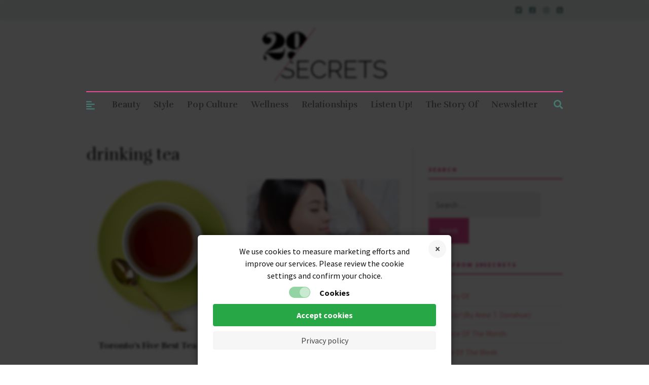

--- FILE ---
content_type: text/html; charset=utf-8
request_url: https://www.google.com/recaptcha/api2/aframe
body_size: 259
content:
<!DOCTYPE HTML><html><head><meta http-equiv="content-type" content="text/html; charset=UTF-8"></head><body><script nonce="Vgj9sN4BnQFfUfIqifyWrg">/** Anti-fraud and anti-abuse applications only. See google.com/recaptcha */ try{var clients={'sodar':'https://pagead2.googlesyndication.com/pagead/sodar?'};window.addEventListener("message",function(a){try{if(a.source===window.parent){var b=JSON.parse(a.data);var c=clients[b['id']];if(c){var d=document.createElement('img');d.src=c+b['params']+'&rc='+(localStorage.getItem("rc::a")?sessionStorage.getItem("rc::b"):"");window.document.body.appendChild(d);sessionStorage.setItem("rc::e",parseInt(sessionStorage.getItem("rc::e")||0)+1);localStorage.setItem("rc::h",'1763197051786');}}}catch(b){}});window.parent.postMessage("_grecaptcha_ready", "*");}catch(b){}</script></body></html>

--- FILE ---
content_type: text/javascript
request_url: https://ads.ideonmedia.com/oo_sites/29secrets.js
body_size: 2535
content:
// Define a function to build size arrays based on screen width
function buildSizeArrays() {
    const screenWidth = window.innerWidth;
    ideonAdConfig.prebidLbSizes = screenWidth < 760 ? 
        [[300, 250], [300, 100], [300, 50], [320, 100], [300, 50]] : 
        screenWidth < 1000 ? 
        [[728, 90], [320, 50]] : 
        [[728, 90], [970, 250], [320, 50]];

    ideonAdConfig.prebidAnchSizes = screenWidth < 760 ? 
        [[300, 100], [300, 50], [320, 100], [300, 50]] : 
        screenWidth < 1000 ? 
        [[728, 90]] : 
        [[728, 90], [970, 90]];

    ideonAdConfig.prebidBbSizes = [[300, 250], [300, 600]]; // Seems static, no change based on width

    ideonAdConfig.gamLbSizes = screenWidth < 760 ? 
        [[300, 250], [300, 100], [300, 50], [320, 100], [300, 50], [1, 1]] : 
        screenWidth < 1000 ? 
        [[728, 90], [320, 50], [1, 1]] : 
        [[728, 90], [970, 250], [320, 50], [1, 1]];

    ideonAdConfig.gamAnchSizes = screenWidth < 760 ? 
        [[300, 100], [300, 50], [320, 100], [300, 50], [1, 1]] : 
        screenWidth < 1000 ? 
        [[728, 90], [1, 1]] : 
        [[728, 90], [970, 90], [1, 1]];

    ideonAdConfig.gamBbSizes = [[300, 250], [300, 600], [1, 1]]; // Seems static as well
}

// Execute the function to build arrays based on the current screen width
buildSizeArrays();

ideonAdConfig.PREBID_TIMEOUT = 1300;
ideonAdConfig.FAILSAFE_TIMEOUT = 1800;
ideonAdConfig.adUnits = [];
if (window.ideonanchor) {
ideonAdConfig.adUnits.push({
              code: '/112571345/29secrets/29secrets_anchor',
              mediaTypes: {
                  banner: {
                      sizes: ideonAdConfig.prebidAnchSizes
                  }
              },
              bids: [{
                  bidder: 'smaato',
                  params: {
                      publisherId: "1100054855",
                      adspaceId: "134941172"
                  }
              }, {
                  bidder: 'sonobi',
                  params: {
                      placement_id: "319e1d5edb84d537fddf"
                  }
              }, {
                  bidder: 'rubicon',
                  params: {
                      accountId: 14904,
                      siteId: 521708,
                      zoneId: 3137758
                  }
              }, {
                  bidder: 'ix',
                  params: {
                      siteId: "1063770"
                  }
              }]
          });
}

if (ideonAdConfig.adSection === 'articles') {
    ideonAdConfig.adUnits.push({
        code: '/112571345/29secrets/29secrets_articles_bigbox_atf',
        mediaTypes: {
            banner: {
                sizes: ideonAdConfig.prebidBbSizes
            }
        },
        bids: [{
            bidder: 'smaato',
            params: {
                publisherId: "1100054855",
                adspaceId: "134941170"
            }
        }, {
            bidder: 'sonobi',
            params: {
                placement_id: "5d266fc51861b9403b64"
            }
        }, {
            bidder: 'rubicon',
            params: {
                accountId: 14904,
                siteId: 521708,
                zoneId: 3137970
            }
        }, {
            bidder: 'ix',
            params: {
                siteId: "1063772"
            }
        }]
    }, {
        code: '/112571345/29secrets/29secrets_articles_bigbox_btf',
        mediaTypes: {
            banner: {
                sizes: ideonAdConfig.prebidBbSizes
            }
        },
        bids: [{
            bidder: 'smaato',
            params: {
                publisherId: "1100054855",
                adspaceId: "134941170"
            }
        }, {
            bidder: 'sonobi',
            params: {
                placement_id: "5d266fc51861b9403b64"
            }
        }, {
            bidder: 'rubicon',
            params: {
                accountId: 14904,
                siteId: 521708,
                zoneId: 3137970
            }
        }, {
            bidder: 'ix',
            params: {
                siteId: "1063772"
            }
        }]
    }, {
        code: '/112571345/29secrets/29secrets_articles_bigbox_2_btf',
        mediaTypes: {
            banner: {
                sizes: ideonAdConfig.prebidBbSizes
            }
        },
        bids: [{
            bidder: 'smaato',
            params: {
                publisherId: "1100054855",
                adspaceId: "134941170"
            }
        }, {
            bidder: 'sonobi',
            params: {
                placement_id: "fb5aeb6f429db2bf478f"
            }
        }, {
            bidder: 'rubicon',
            params: {
                accountId: 14904,
                siteId: 521708,
                zoneId: 3137972
            }
        }, {
            bidder: 'ix',
            params: {
                siteId: "1063773"
            }
        }]
    }, {
        code: '/112571345/29secrets/29secrets_articles_bigbox_3_btf',
        mediaTypes: {
            banner: {
                sizes: ideonAdConfig.prebidBbSizes
            }
        },
        bids: [{
            bidder: 'smaato',
            params: {
                publisherId: "1100054855",
                adspaceId: "134941170"
            }
        }, {
            bidder: 'sonobi',
            params: {
                placement_id: "fb5aeb6f429db2bf478f"
            }
        }, {
            bidder: 'rubicon',
            params: {
                accountId: 14904,
                siteId: 521708,
                zoneId: 3137972
            }
        }, {
            bidder: 'ix',
            params: {
                siteId: "1063773"
            }
        }]
    }, {
        code: '/112571345/29secrets/29secrets_articles_leaderboard_atf',
        mediaTypes: {
            banner: {
                sizes: ideonAdConfig.prebidLbSizes
            }
        },
        bids: [{
            bidder: 'smaato',
            params: {
                publisherId: "1100054855",
                adspaceId: "134941172"
            }
        }, {
            bidder: 'sonobi',
            params: {
                placement_id: "319e1d5edb84d537fddf"
            }
        }, {
            bidder: 'rubicon',
            params: {
                accountId: 14904,
                siteId: 521708,
                zoneId: 3137758
            }
        }, {
            bidder: 'ix',
            params: {
                siteId: "1063770"
            }
        }]
    });
}
if (ideonAdConfig.adSection === 'homepage') {
    ideonAdConfig.adUnits.push({
        code: '/112571345/29secrets/29secrets_homepage_bigbox_btf',
        mediaTypes: {
            banner: {
                sizes: ideonAdConfig.prebidBbSizes
            }
        },
        bids: [{
            bidder: 'smaato',
            params: {
                publisherId: "1100054855",
                adspaceId: "134941170"
            }
        }, {
            bidder: 'sonobi',
            params: {
                placement_id: "fb5aeb6f429db2bf478f"
            }
        }, {
            bidder: 'rubicon',
            params: {
                accountId: 14904,
                siteId: 521708,
                zoneId: 3137972
            }
        }, {
            bidder: 'ix',
            params: {
                siteId: "1063773"
            }
        }]
    }, {
        code: '/112571345/29secrets/29secrets_homepage_leaderboard_atf',
        mediaTypes: {
            banner: {
                sizes: ideonAdConfig.prebidLbSizes
            }
        },
        bids: [{
            bidder: 'smaato',
            params: {
                publisherId: "1100054855",
                adspaceId: "134941172"
            }
        }, {
            bidder: 'sonobi',
            params: {
                placement_id: "319e1d5edb84d537fddf"
            }
        }, {
            bidder: 'rubicon',
            params: {
                accountId: 14904,
                siteId: 521708,
                zoneId: 3137758
            }
        }, {
            bidder: 'ix',
            params: {
                siteId: "1063770"
            }
        }]
    }, {
        code: '/112571345/29secrets/29secrets_homepage_leaderboard_btf',
        mediaTypes: {
            banner: {
                sizes: ideonAdConfig.prebidLbSizes
            }
        },
        bids: [{
            bidder: 'smaato',
            params: {
                publisherId: "1100054855",
                adspaceId: "134941172"
            }
        }, {
            bidder: 'sonobi',
            params: {
                placement_id: "ab9c3c614c75a7ec51ca"
            }
        }, {
            bidder: 'rubicon',
            params: {
                accountId: 14904,
                siteId: 521708,
                zoneId: 3137968
            }
        }, {
            bidder: 'ix',
            params: {
                siteId: "1063771"
            }
        }]
    });
}
if (ideonAdConfig.adSection === 'section') {
    ideonAdConfig.adUnits.push({
        code: '/112571345/29secrets/29secrets_section_bigbox_atf',
        mediaTypes: {
            banner: {
                sizes: ideonAdConfig.prebidBbSizes
            }
        },
        bids: [{
            bidder: 'smaato',
            params: {
                publisherId: "1100054855",
                adspaceId: "134941170"
            }
        }, {
            bidder: 'sonobi',
            params: {
                placement_id: "5d266fc51861b9403b64"
            }
        }, {
            bidder: 'rubicon',
            params: {
                accountId: 14904,
                siteId: 521708,
                zoneId: 3137970
            }
        }, {
            bidder: 'ix',
            params: {
                siteId: "1063772"
            }
        }]
    }, {
        code: '/112571345/29secrets/29secrets_section_bigbox_btf',
        mediaTypes: {
            banner: {
                sizes: ideonAdConfig.prebidBbSizes
            }
        },
        bids: [{
            bidder: 'smaato',
            params: {
                publisherId: "1100054855",
                adspaceId: "134941170"
            }
        }, {
            bidder: 'sonobi',
            params: {
                placement_id: "5d266fc51861b9403b64"
            }
        }, {
            bidder: 'rubicon',
            params: {
                accountId: 14904,
                siteId: 521708,
                zoneId: 3137970
            }
        }, {
            bidder: 'ix',
            params: {
                siteId: "1063772"
            }
        }]
    }, {
        code: '/112571345/29secrets/29secrets_section_bigbox_2_btf',
        mediaTypes: {
            banner: {
                sizes: ideonAdConfig.prebidBbSizes
            }
        },
        bids: [{
            bidder: 'smaato',
            params: {
                publisherId: "1100054855",
                adspaceId: "134941170"
            }
        }, {
            bidder: 'sonobi',
            params: {
                placement_id: "fb5aeb6f429db2bf478f"
            }
        }, {
            bidder: 'rubicon',
            params: {
                accountId: 14904,
                siteId: 521708,
                zoneId: 3137972
            }
        }, {
            bidder: 'ix',
            params: {
                siteId: "1063773"
            }
        }]
    }, {
        code: '/112571345/29secrets/29secrets_section_bigbox_3_btf',
        mediaTypes: {
            banner: {
                sizes: ideonAdConfig.prebidBbSizes
            }
        },
        bids: [{
            bidder: 'smaato',
            params: {
                publisherId: "1100054855",
                adspaceId: "134941170"
            }
        }, {
            bidder: 'sonobi',
            params: {
                placement_id: "fb5aeb6f429db2bf478f"
            }
        }, {
            bidder: 'rubicon',
            params: {
                accountId: 14904,
                siteId: 521708,
                zoneId: 3137972
            }
        }, {
            bidder: 'ix',
            params: {
                siteId: "1063773"
            }
        }]
    }, {
        code: '/112571345/29secrets/29secrets_section_leaderboard_atf',
        mediaTypes: {
            banner: {
                sizes: ideonAdConfig.prebidLbSizes
            }
        },
        bids: [{
            bidder: 'smaato',
            params: {
                publisherId: "1100054855",
                adspaceId: "134941172"
            }
        }, {
            bidder: 'sonobi',
            params: {
                placement_id: "319e1d5edb84d537fddf"
            }
        }, {
            bidder: 'rubicon',
            params: {
                accountId: 14904,
                siteId: 521708,
                zoneId: 3137758
            }
        }, {
            bidder: 'ix',
            params: {
                siteId: "1063770"
            }
        }]
    });
}
var googletag = googletag || {};
googletag.cmd = googletag.cmd || [];
googletag.cmd.push(function() {
    googletag.pubads().disableInitialLoad();
});
var pbjs = pbjs || {};
pbjs.que = pbjs.que || [];
pbjs.que.push(function() {
    pbjs.setConfig({
        userSync: {
            userIds: [{
                name: 'sharedId',
                storage: {
                    name: '_sharedID',
                    type: 'cookie',
                    expires: 30
                }
            }]
        },
        auctionOptions: {
            suppressStaleRender: true
        },
        enableSendAllBids: false
    });
    pbjs.addAdUnits(ideonAdConfig.adUnits);
    pbjs.requestBids({
        bidsBackHandler: ideonAdConfig.initAdserver,
        timeout: ideonAdConfig.PREBID_TIMEOUT
    });
});
ideonAdConfig.initAdserver = function() {
    if (pbjs.initAdserverSet)
        return;
    pbjs.initAdserverSet = true;
    googletag.cmd.push(function() {
        pbjs.que.push(function() {
            pbjs.setTargetingForGPTAsync();
            googletag.pubads().refresh();
        });
    });
}
setTimeout(function() {
    ideonAdConfig.initAdserver();
}, ideonAdConfig.FAILSAFE_TIMEOUT);
googletag.cmd.push(function() {
    
    if (window.ideonanchor) {
        googletag.defineSlot('/112571345/29secrets/29secrets_anchor', ideonAdConfig.gamAnchSizes, 'div-gpt-anchor').addService(googletag.pubads());
        googletag.pubads().addEventListener('slotRenderEnded', function(event) {
            if (event.slot.getSlotElementId() === 'div-gpt-anchor') { // Check if the event is for the ad we're interested in
                var anchor = document.getElementById('anchor-container');
                if(anchor && !anchor.classList.contains('anchor-closed')) {
                    anchor.classList.add('anchor-sticky');
                }    
            }
        });
    } 
    if (ideonAdConfig.adSection === 'articles') {
        googletag.defineSlot('/112571345/29secrets/29secrets_articles_leaderboard_atf', ideonAdConfig.gamLbSizes, 'div-gpt-ad-1646246426922-0').addService(googletag.pubads());
        googletag.defineSlot('/112571345/29secrets/29secrets_articles_bigbox_atf', ideonAdConfig.gamBbSizes, 'div-gpt-ad-1646246802453-0').addService(googletag.pubads());
        googletag.defineSlot('/112571345/29secrets/29secrets_articles_bigbox_btf', ideonAdConfig.gamBbSizes, 'div-gpt-ad-1646246318045-0').addService(googletag.pubads());
        googletag.defineSlot('/112571345/29secrets/29secrets_articles_bigbox_2_btf', ideonAdConfig.gamBbSizes, 'div-gpt-ad-1646246377758-0').addService(googletag.pubads());
        googletag.defineSlot('/112571345/29secrets/29secrets_articles_bigbox_3_btf', ideonAdConfig.gamBbSizes, 'div-gpt-ad-1646246825109-0').addService(googletag.pubads());
        googletag.pubads().setCentering(true);
    }
    ;if (ideonAdConfig.adSection === 'homepage') {
        googletag.defineSlot('/112571345/29secrets/29secrets_homepage_leaderboard_atf', ideonAdConfig.gamLbSizes, 'div-gpt-ad-1646246611399-0').addService(googletag.pubads());
        googletag.defineSlot('/112571345/29secrets/29secrets_homepage_leaderboard_btf', ideonAdConfig.gamLbSizes, 'div-gpt-ad-1646246644184-0').addService(googletag.pubads());
        googletag.defineSlot('/112571345/29secrets/29secrets_homepage_bigbox_btf', ideonAdConfig.gamBbSizes, 'div-gpt-ad-1646246571601-0').addService(googletag.pubads());
    }
    ;if (ideonAdConfig.adSection === 'section') {
        googletag.defineSlot('/112571345/29secrets/29secrets_section_leaderboard_atf', ideonAdConfig.gamLbSizes, 'div-gpt-ad-1646246868367-0').addService(googletag.pubads());
        googletag.defineSlot('/112571345/29secrets/29secrets_section_bigbox_atf', ideonAdConfig.gamBbSizes, 'div-gpt-ad-1646246802453-0').addService(googletag.pubads());
        googletag.defineSlot('/112571345/29secrets/29secrets_section_bigbox_btf', ideonAdConfig.gamBbSizes, 'div-gpt-ad-1646246318045-0').addService(googletag.pubads());
        googletag.defineSlot('/112571345/29secrets/29secrets_section_bigbox_2_btf', ideonAdConfig.gamBbSizes, 'div-gpt-ad-1646246377758-0').addService(googletag.pubads());
        googletag.defineSlot('/112571345/29secrets/29secrets_section_bigbox_3_btf', ideonAdConfig.gamBbSizes, 'div-gpt-ad-1646246825109-0').addService(googletag.pubads());
        googletag.pubads().setCentering(true);
    }
    ;googletag.pubads().setTargeting('refreshed', 'false');
    googletag.pubads().setTargeting('url', window.location.pathname.length > 40 ? window.location.pathname.slice(-40) : window.location.pathname);
    googletag.pubads().collapseEmptyDivs();
    googletag.pubads().enableSingleRequest();
    googletag.enableServices();
});

ideonAdConfig.slotTimers = {};
ideonAdConfig.refreshCounts = {};
ideonAdConfig.lifetimeViewableSlots = {};
ideonAdConfig.intervalViewableSlots = {};
ideonAdConfig.maxRefreshes = 20;
ideonAdConfig.refreshRate = 30000;

ideonAdConfig.refreshViewableAds = function () {
    if (document.visibilityState === "visible") {
        var adUnitPaths = [];
        var slotsToUpdate = [];

        // Collect adUnitPaths for slots that haven't hit the max refresh limit
        Object.keys(ideonAdConfig.intervalViewableSlots).forEach(function(slotId) {
            var slotInfo = ideonAdConfig.lifetimeViewableSlots[slotId];
            if (slotInfo.refreshCount < ideonAdConfig.maxRefreshes) {
                adUnitPaths.push(slotInfo.adUnitPath);
                slotsToUpdate.push(slotId);
                slotInfo.refreshCount++; // Increment the lifetime refresh count
            }
        });

        // Only proceed if there are slots to update
        if (adUnitPaths.length > 0) {
            pbjs.que.push(function() {
                pbjs.requestBids({
                    timeout: ideonAdConfig.PREBID_TIMEOUT,
                    adUnitCodes: adUnitPaths,
                    bidsBackHandler: function() {
                            var slotsToRefresh = [];
                            slotsToUpdate.forEach(function(slotId) {
                                var slotInfo = ideonAdConfig.lifetimeViewableSlots[slotId];
                                var adUnitPath = slotInfo.adUnitPath;
                                pbjs.setTargetingForGPTAsync([adUnitPath]);
                                var slot = googletag.pubads().getSlots().find(function(s) { return s.getSlotElementId() === slotId; });
                
                                if (slot) {
                                    slot.setTargeting('refreshed', 'true');
                                    slot.setTargeting('refresh_count', String(slotInfo.refreshCount));
                
                                    // Add slot to the array of slots to be refreshed
                                    slotsToRefresh.push(slot);
                                }
                            });
                
                            // Check if there are any slots to refresh and refresh them in a single batch
                            if (slotsToRefresh.length > 0) {
                                googletag.pubads().refresh(slotsToRefresh);
                            }
                    }
                });
            });
        }

        // Reset interval storage after each refresh cycle
        ideonAdConfig.intervalViewableSlots = {};
    }
};


// Setup interval for refreshing viewable ads
googletag.cmd.push(function() {
    setInterval(ideonAdConfig.refreshViewableAds, ideonAdConfig.refreshRate);
    
    // Adjusted viewability event listener for impressionViewable event
    googletag.pubads().addEventListener('impressionViewable', function(event) {
        var slot = event.slot;
        var slotId = slot.getSlotElementId();
        if (!ideonAdConfig.lifetimeViewableSlots[slotId]) {
            ideonAdConfig.lifetimeViewableSlots[slotId] = {
                adUnitPath: slot.getAdUnitPath(),
                refreshCount: 0 // Initialize refresh count
            };
        }
        // Always add to interval storage to track current interval's viewable slots
        ideonAdConfig.intervalViewableSlots[slotId] = ideonAdConfig.lifetimeViewableSlots[slotId];
    });
});
